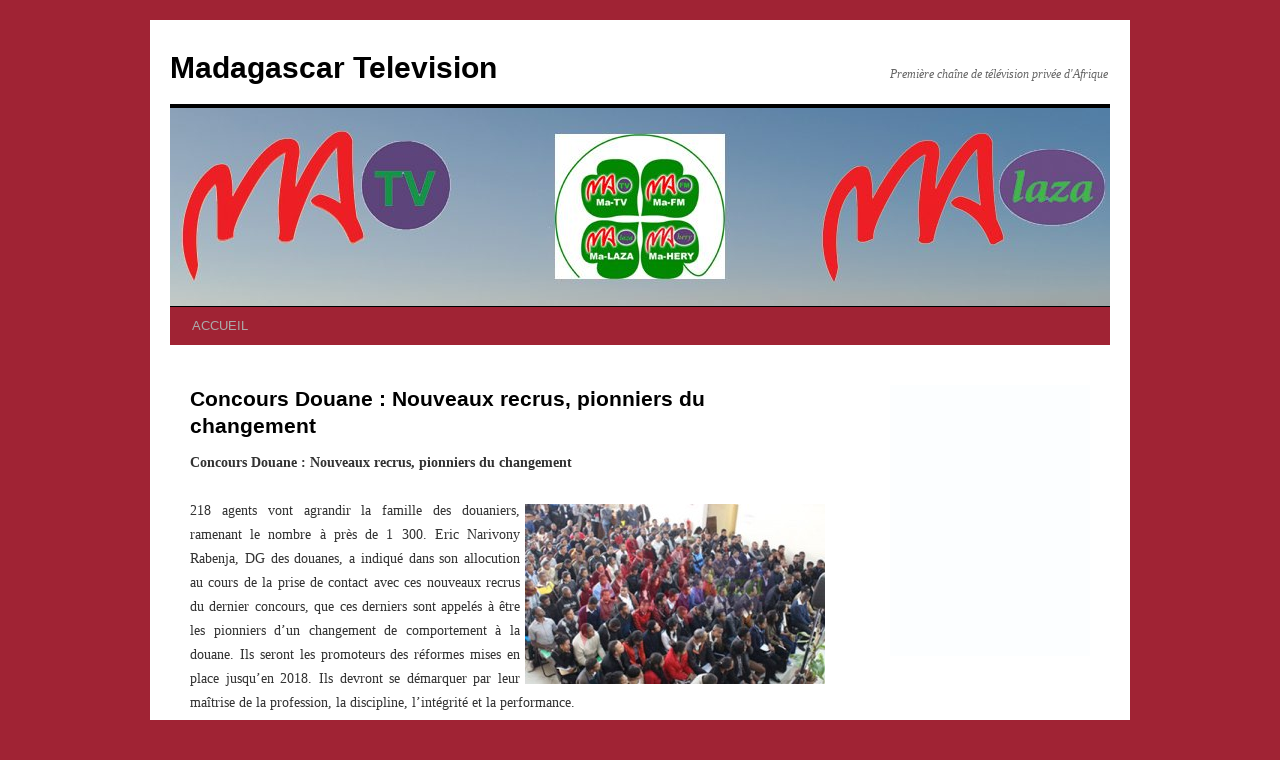

--- FILE ---
content_type: text/css
request_url: https://matv.mg/wp-content/plugins/portfolio-gallery/style/style2-os.css?ver=6.1.4
body_size: 234
content:
.hugeitmicro,
.hugeitmicro .hugeitmicro-item {
  -webkit-transition-duration: 0.8s;
     -moz-transition-duration: 0.8s;
      -ms-transition-duration: 0.8s;
       -o-transition-duration: 0.8s;
          transition-duration: 0.8s;
}

.hugeitmicro {
  -webkit-transition-property: height, width;
     -moz-transition-property: height, width;
      -ms-transition-property: height, width;
       -o-transition-property: height, width;
          transition-property: height, width;
}

.hugeitmicro .hugeitmicro-item {
  -webkit-transition-property: -webkit-transform, opacity;
     -moz-transition-property:    -moz-transform, opacity;
      -ms-transition-property:     -ms-transform, opacity;
       -o-transition-property:      -o-transform, opacity;
          transition-property:         transform, opacity;
}

#huge_it_portfolio_container {
  padding: 5px;
  margin-bottom: 20px;
}

#huge_it_portfolio_container .open-close {
	width:20px;
	height:20px;
	display:block;
	background:#000;
}


#huge_it_portfolio_options h3 {
  margin-bottom: 0.2em;
  font-size: 15px;
}

#huge_it_portfolio_options h4 { 
  font-weight: bold;
}



